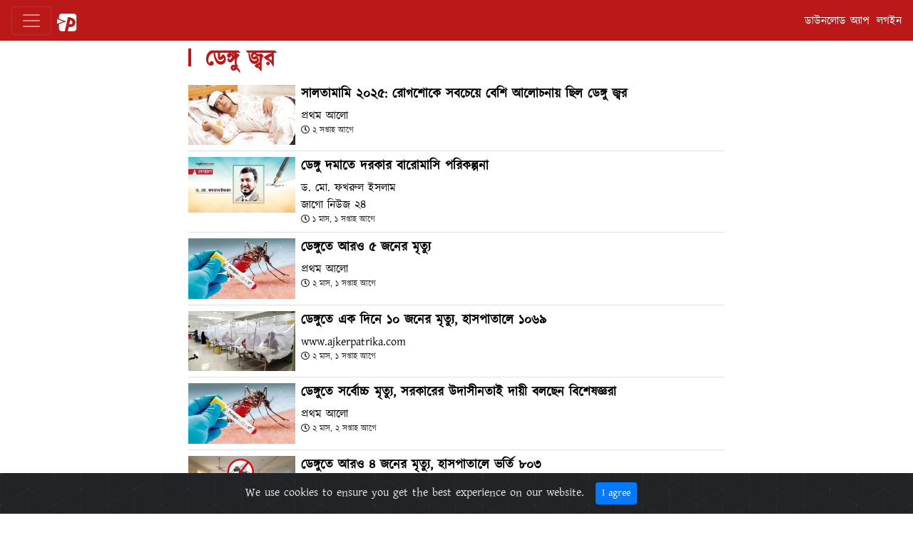

--- FILE ---
content_type: text/html; charset=utf-8
request_url: https://m.priyo.com/tags/%E0%A6%A1%E0%A7%87%E0%A6%99%E0%A7%8D%E0%A6%97%E0%A7%81-%E0%A6%9C%E0%A7%8D%E0%A6%AC%E0%A6%B0
body_size: 9036
content:

<!DOCTYPE html>
<html lang="en">
<head>
    
        <meta charset="UTF-8">
<meta http-equiv="x-ua-compatible" content="ie=edge">
<meta name="viewport"
      content="width=device-width, minimum-scale=1, initial-scale=1, maximum-scale=1, user-scalable=0, shrink-to-fit=no"/>
<meta property="fb:app_id" content="1169537396416758">
<meta property="fb:pages" content="1439020872975977" />
<meta property="og:type" content="article">
<meta property="og:site_name" content="প্রিয়.কম">

    <meta property="og:title" content="প্রিয়.কম">
    <meta property="og:url" content="https://www.priyo.com">
    <meta property="og:image" content="http://img.priyo.com/files/201611/priyo-dot-com-logo_1200_630.jpg">
    <meta property="og:description"
          content="Internet portal of Bangladesh. It covers daily news, politics, business, sports, entertainment, life style, technology, photos and videos. Supporting sites - Priyo Tech, Priyo Islam, Priyo Review and Priyo Answers.">
    <meta name="keywords"
          content="প্রিয়.কম, প্রিয়, priyo news, priyo tech, tech priyo, bangladesh, bangla news, business, people, প্রিয় নিউজ, প্রিয় টেক, অনলাইন পত্রিকা, বাংলাদেশ, অর্থনীতি, খেলা, বিনোদন, বিজ্ঞান ও প্রযুক্তি, রাজনীতি, ক্রিকেট, শেয়ার বাজার, বাণিজ্য, ফটো, প্রিয় পিপল"/>


    
    
    <title> প্রিয় | ইন্টারনেট লাইফ</title>
    <link rel="shortcut icon" href="/static/img/favicon.ico">
    <link rel="manifest" href="/static/manifest.json">
    <script async src="https://static.addtoany.com/menu/page.js"></script>
    
<link rel="stylesheet" href="/static/css/bootstrap.min.css">
<link rel="stylesheet" href="/static/css/font-awesome.css">
<link rel="stylesheet" href="/static/css/cookiealert.css">
<link rel="stylesheet" href="/static/vendor/rateyo/jquery.rateyo.min.css">
<link rel="stylesheet" href="/static/css/writer.css?v=115">
<link rel="stylesheet" href="/static/css/trumbowyg.min.css">
<link rel="stylesheet" href="/static/css/m.css?v=32">
<link rel="stylesheet" href="/static/css/job.css?v=115">
    

    <!--<script src="https://maps.googleapis.com/maps/api/js?key=AIzaSyCGgr5FGswUvBruJImVKoJvivXcYSDeRdw&&libraries=places"></script>-->
    <!-- Facebook sdk start -->
    <script type="text/javascript" charset="utf-8">
        (function (d, s, id) {
            var js, fjs = d.getElementsByTagName(s)[0];
            if (d.getElementById(id)) return;
            js = d.createElement(s);
            js.id = id;
            
            js.src = "https://connect.facebook.net/en_US/sdk/xfbml.customerchat.js#xfbml=1&appId=1169537396416758&version=v2.12&autoLogAppEvents=1";
            fjs.parentNode.insertBefore(js, fjs);
        }(document, 'script', 'facebook-jssdk'));
    </script>
    <!-- Facebook sdk end -->
    <!-- Facebook Pixel Code -->
    <script>
        !function (f, b, e, v, n, t, s) {
            if (f.fbq) return;
            n = f.fbq = function () {
                n.callMethod ?
                    n.callMethod.apply(n, arguments) : n.queue.push(arguments)
            };
            if (!f._fbq) f._fbq = n;
            n.push = n;
            n.loaded = !0;
            n.version = '2.0';
            n.queue = [];
            t = b.createElement(e);
            t.async = !0;
            t.src = v;
            s = b.getElementsByTagName(e)[0];
            s.parentNode.insertBefore(t, s)
        }(window, document, 'script',
            'https://connect.facebook.net/en_US/fbevents.js');
        fbq('init', '727113784639485');
        fbq('track', 'PageView');
    </script>
    <noscript>
        <img height="1" width="1" style="display:none"
             src="https://www.facebook.com/tr?id=727113784639485&ev=PageView&noscript=1"/>
    </noscript>
    <!-- End Facebook Pixel Code -->

    <!-- Start Alexa Certify Javascript -->
    <script type="text/javascript">
        _atrk_opts = {atrk_acct: "qP5jo1IWNa10WR", domain: "priyo.com", dynamic: true};
        (function () {
            var as = document.createElement('script');
            as.type = 'text/javascript';
            as.async = true;
            as.src = "https://certify-js.alexametrics.com/atrk.js";
            var s = document.getElementsByTagName('script')[0];
            s.parentNode.insertBefore(as, s);
        })();
    </script>
    <noscript><img src="https://certify.alexametrics.com/atrk.gif?account=qP5jo1IWNa10WR" style="display:none"
                   height="1" width="1" alt=""/></noscript>
    <!-- End Alexa Certify Javascript -->

    <!-- Place this tag in your head or just before your close body tag. -->
    <script src="https://apis.google.com/js/platform.js" async defer></script>

    <!-- Google Analytics -->
    <!-- Global site tag (gtag.js) - Google Analytics -->
    <script async src="https://www.googletagmanager.com/gtag/js?id=UA-1046122-11"></script>
    <script>
        window.dataLayer = window.dataLayer || [];

        function gtag() {
            dataLayer.push(arguments);
        }

        gtag('js', new Date());
        gtag('config', 'UA-1046122-11');
    </script>
    <!-- End Google Analytics -->

    <!--Recaptcha-->
    <!-- Given by zs -->
    <script src='https://www.google.com/recaptcha/api.js'></script>
    <meta name="google-site-verification" content="cA8JUdJ_YTJKdNSfB_-jUjEBroXZzcgAd0KAuuT8gJc"/>


    <!-- Given by zs -->
    <script data-ad-client="ca-pub-4699014280714646" async
            src="https://pagead2.googlesyndication.com/pagead/js/adsbygoogle.js"></script>
    

    <!-- Given by Niloy vai of mediologysoftware.com -->
    <!--
    <script async src="https://securepubads.g.doubleclick.net/tag/js/gpt.js"></script>
    <script>
        window.googletag = window.googletag || {cmd: []};
        googletag.cmd.push(function () {
            var REFRESH_KEY = 'refresh';
            var REFRESH_VALUE = 'true';
            googletag.defineSlot('/21833905170/Priyo_Top', [300, 250], 'div-gpt-ad-1575025765916-0').addService(googletag.pubads());
            googletag.defineSlot('/21833905170/Priyo_Mid', [300, 250], 'div-gpt-ad-1575025800076-0').addService(googletag.pubads());
            googletag.defineSlot('/21833905170/Priyo_Bottom', [300, 600], 'div-gpt-ad-1575025860446-0').addService(googletag.pubads());
            googletag.defineSlot('/21833905170/Priyo_DT_Sticky', [728, 90], 'div-gpt-ad-1575025942406-0').setTargeting(REFRESH_KEY, REFRESH_VALUE).addService(googletag.pubads());
            googletag.defineSlot('/21833905170/Priyo_Mob_Sticky', [320, 100], 'div-gpt-ad-1575025975460-0').setTargeting(REFRESH_KEY, REFRESH_VALUE).addService(googletag.pubads());
            var SECONDS_TO_WAIT_AFTER_VIEWABILITY = 30;
            googletag.pubads().addEventListener('impressionViewable', function (event) {
                var slot = event.slot;
                if (slot.getTargeting(REFRESH_KEY).indexOf(REFRESH_VALUE) > -1) {
                    setTimeout(function () {
                        googletag.pubads().refresh([slot]);
                    }, SECONDS_TO_WAIT_AFTER_VIEWABILITY * 1000);
                }
            });
            googletag.pubads().enableSingleRequest();
            googletag.pubads().collapseEmptyDivs(true);
            googletag.enableServices();
        });
    </script>
    -->
    
    <style type="text/css">
        .stick-dt {
            width: 728px;
            position: fixed;
            bottom: 0;
            text-align: center;
            z-index: 9999999;
            left: 0;
            transform: translateX(50%);
        }

        .stick-mob {
            width: 100%;
            position: fixed;
            bottom: 0;
            text-align: center;
            z-index: 9999999;
            margin: 0 auto;
        }

        @media only screen and (min-width: 728px) {
            .stick-dt {
                display: block;
            }

            .stick-mob {
                display: none;

            }
        }

        @media only screen and (max-width: 727px) {
            .stick-dt {
                display: none;
            }

            .stick-mob {
                display: block;
            }
        }

        /* MUST REMOVE WHEN ENABLE AD */
        .advertise-300 {
            display: none;
        }

    </style>


</head>
<body>



<style type="text/css">
    .navbar-nav {
        display: inline-flex !important;
        flex-direction: row !important;
    }
    .navbar-nav > li.dl-app {
        margin-right: 10px !important;
    }
</style>
<nav class="navbar navbar-dark bg-priyo fixed-top">
    <button class="navbar-toggler mr-2" type="button">
        <span class="navbar-toggler-icon text-white"></span>
    </button>
    <a class="navbar-brand" href="/"><img
            src="/static/img/priyo_logo/priyo_logo_square_white_transparent.png" alt=""></a>
    

    <ul class="navbar-nav ml-auto  text-right">
        <li class="ml-2 nav-item  dl-app">
            <a href="https://dl.priyo.com" class="nav-link text-white">ডাউনলোড অ্যাপ</a>
        </li>
        
            <li class="mr20 nav-item">
                <a href="#"
                   onclick="PopupCenter('https://accounts.priyo.com/oauth2-login/?next=/login-callback/','Priyo Login', '600', '700');"
                   class="nav-link text-white">লগইন</a>
            </li>
        


    </ul>

</nav>
<div class="container p-0 mt-57">
    

<section class="bg-priyo p-2" id="sidebar">
    <form action="/search/" class="search-form">
        <div class="input-group">
            <input class="form-control" type="text" placeholder="সার্চ করুন" name="q" value="">
        </div>
    </form>
    
    
        <ul id="side-bar-menu" class="side-bar-menu list-unstyled">
            <li class="p-1">
                <a href="/people" class="text-white"> <i class="fas fa-users fa-fw"></i> পিপল</a>
            </li>
            <li class="p-1"><a href="/business" class="text-white"><i class="fas fa-briefcase fa-fw"></i> বিজনেস</a>
            </li>
            <li class="p-1"><a href="/location" class="text-white"><i class="fas fa-map-marker-alt"></i> লোকেশন</a>
            </li>
            <li class="p-1">
                <a href="/around-the-web" class="text-white"><i class="fas fa-globe fa-fw"></i> অ্যানালিটিক্স</a>
            </li>

            <li class="p-1"><a href="/offer" class="text-white"><i class="fas fa-gift fa-fw"></i> অফার</a></li>
            <li class="p-1"><a href="/jobs" class="text-white"><i class="fas fa-search-dollar fa-fw"></i> জবস</a></li>
            <li class="border-bottom mt-2 mb-2"></li>
            <li class="p-1" >
                <a href="/feed/latest" class="text-white"><i class="fas fa-clock"></i> সর্বশেষ</a>
            </li>
            <li class="p-1">
                <a href="/politics" class="text-white"><i class="fas fa-balance-scale fa-fw"></i> রাজনীতি</a>
            </li>
            <li class="p-1"><a href="/bangladesh" class="text-white"><i class="fas fa-flag fa-fw"></i> বাংলাদেশ</a></li>
            
            <li class="p-1">
                <a href="/international" class="text-white"><i class="fas fa-globe fa-fw"></i> আন্তর্জাতিক</a>
            </li>
            <li class="p-1">
                <a href="/biznews" class="text-white"><i class="fas fa-building fa-fw"></i> ব্যবসা ও অর্থনীতি</a>
            </li>
            <li class="p-1"><a href="/sports" class="text-white"><i class="fas fa-futbol fa-fw"></i> খেলা</a></li>
            <li class="p-1"><a href="/entertainment" class="text-white"><i class="fas fa-film fa-fw"></i> বিনোদন</a>
            </li>
            <li class="p-1"><a href="/life" class="text-white"><i class="fas fa-heartbeat fa-fw"></i> লাইফ</a></li>
            <li class="p-1">
                <a href="/tech" class="text-white"><i class="fas fa-laptop fa-fw"></i> বিজ্ঞান ও প্রযুক্তি</a>
            </li>
            <li class="p-1"><a href="/food" class="text-white"><i class="fab fa-apple fa-fw"></i> খাবার ও রেসিপি</a>
            </li>
                       <li class="p-1"><a href="/literature" class="text-white"><i class="fas fa-book fa-fw"></i> সাহিত্য</a></li>
            <li class="p-1"><a href="/opinion" class="text-white"><i class="fas fa-pencil-alt fa-fw"></i> মতামত</a></li>
                       <li class="p-1"><a href="/jokes" class="text-white"><i class="fas fa-heart fa-fw"></i> জোকস</a></li>
                        <li class="p-1"><a href="/jotil" class="text-white"><i class="fas fa-smile fa-fw"></i> জটিল</a></li>
            <li class="p-1"><a href="/news" class="text-white"><i class="fas fa-newspaper fa-fw"></i> অন্যান্য সংবাদ</a>
            </li>
            
            <li class="p-1"><a href="/video" class="text-white"><i class="fas fa-video fa-fw"></i> ভিডিও</a></li>
            
            
        </ul>
    
</section>

    <section id="main-content">
        
    <section class="news-section mb-4">
    
        <h2 class="p-2 mt-2 title-tag tt-latest text-priyo">
            
                <strong>ডেঙ্গু জ্বর</strong>
            
        </h2>
    
    
        
            



    <article class="pl-2 pr-2 mb-2 feed feed-horizontal"
             data-published-at="2025-12-31 18:14">
        <div class="pb-2 d-flex justify-content-between border-bottom">
            <div class="article-image mr-2">
                <a href="/e/5296925-সালতামামি-২০২৫:-রোগশোকে-সবচেয়ে-বেশি-আলোচনায়-ছিল-ডেঙ্গু-জ্বর" class="d-block" target="_blank">
                    
                    <img loading=lazy src="https://media.priyo.com/img/250x/https://media.prothomalo.com/prothomalo-bangla%2F2025-12-31%2Fehco5e92%2FKBRH8991.JPG?rect=0%2C0%2C3266%2C2177&amp;w=622&amp;auto=format%2Ccompress&amp;fmt=avif" alt="">
                    
                </a>
            </div>
            <div class="article-description">
                <div class="article-title">
                    <a class="priyo-hover" href="/e/5296925-সালতামামি-২০২৫:-রোগশোকে-সবচেয়ে-বেশি-আলোচনায়-ছিল-ডেঙ্গু-জ্বর" target="_blank">
                        <h4 class="f-18"><strong>সালতামামি ২০২৫: রোগশোকে সবচেয়ে বেশি আলোচনায় ছিল ডেঙ্গু জ্বর</strong></h4>
                    </a>
                </div>
                <div class="additional-info">
                    <div class="news-domain">
                        
                        <a href="/?d=prothomalo">
                            
                            
                            <span class="f-16 pt-1">প্রথম আলো</span>
                        </a>
                        
                    </div>
                    <div class="f-12">
                        <span class="pub-time">
                            <i class="far fa-clock"></i>
                            <span class="pub-date">২ সপ্তাহ আগে</span>
                        </span>
                    </div>
                </div>
            </div>
        </div>
        
    </article>

        
    
        
            



    <article class="pl-2 pr-2 mb-2 feed feed-horizontal"
             data-published-at="2025-12-04 12:12">
        <div class="pb-2 d-flex justify-content-between border-bottom">
            <div class="article-image mr-2">
                <a href="/e/5295230-ডেঙ্গু-দমাতে-দরকার-বারোমাসি-পরিকল্পনা" class="d-block" target="_blank">
                    
                    <img loading=lazy src="https://cdn.jagonews24.com/media/imgAllNew/BG/2023March/motamot-fakhrul-islam-20251204094431.jpg" alt="">
                    
                </a>
            </div>
            <div class="article-description">
                <div class="article-title">
                    <a class="priyo-hover" href="/e/5295230-ডেঙ্গু-দমাতে-দরকার-বারোমাসি-পরিকল্পনা" target="_blank">
                        <h4 class="f-18"><strong>ডেঙ্গু দমাতে দরকার বারোমাসি পরিকল্পনা</strong></h4>
                    </a>
                </div>
                <div class="additional-info">
                    <div class="news-domain">
                        
                            <span class="f-16"><a href="/author/26620/">ড. মো. ফখরুল ইসলাম</a></span><br/>
                        
                        <a href="/?d=jagonews24">
                            
                            
                            <span class="f-16 pt-1">জাগো নিউজ ২৪</span>
                        </a>
                        
                    </div>
                    <div class="f-12">
                        <span class="pub-time">
                            <i class="far fa-clock"></i>
                            <span class="pub-date">১ মাস, ১ সপ্তাহ আগে</span>
                        </span>
                    </div>
                </div>
            </div>
        </div>
        
    </article>

        
    
        
            



    <article class="pl-2 pr-2 mb-2 feed feed-horizontal"
             data-published-at="2025-11-06 20:34">
        <div class="pb-2 d-flex justify-content-between border-bottom">
            <div class="article-image mr-2">
                <a href="/e/5293543-ডেঙ্গুতে-আরও-৫-জনের-মৃত্যু" class="d-block" target="_blank">
                    
                    <img loading=lazy src="https://media.priyo.com/img/250x/https://media.prothomalo.com/prothomalo-bangla%2F2023-09%2F55c959eb-9dc3-42e7-9f86-6360a832a723%2FUntitled_1.jpg?rect=49%2C0%2C542%2C361&amp;w=622&amp;auto=format%2Ccompress&amp;fmt=avif" alt="">
                    
                </a>
            </div>
            <div class="article-description">
                <div class="article-title">
                    <a class="priyo-hover" href="/e/5293543-ডেঙ্গুতে-আরও-৫-জনের-মৃত্যু" target="_blank">
                        <h4 class="f-18"><strong>ডেঙ্গুতে আরও ৫ জনের মৃত্যু</strong></h4>
                    </a>
                </div>
                <div class="additional-info">
                    <div class="news-domain">
                        
                        <a href="/?d=prothomalo">
                            
                            
                            <span class="f-16 pt-1">প্রথম আলো</span>
                        </a>
                        
                    </div>
                    <div class="f-12">
                        <span class="pub-time">
                            <i class="far fa-clock"></i>
                            <span class="pub-date">২ মাস, ১ সপ্তাহ আগে</span>
                        </span>
                    </div>
                </div>
            </div>
        </div>
        
    </article>

        
    
        
            



    <article class="pl-2 pr-2 mb-2 feed feed-horizontal"
             data-published-at="2025-11-05 18:11">
        <div class="pb-2 d-flex justify-content-between border-bottom">
            <div class="article-image mr-2">
                <a href="/e/5293494-ডেঙ্গুতে-এক-দিনে-১০-জনের-মৃত্যু-হাসপাতালে-১০৬৯" class="d-block" target="_blank">
                    
                    <img loading=lazy src="https://media.priyo.com/img/250x/https://images.ajkerpatrika.com/original_images/dengu.jpg" alt="">
                    
                </a>
            </div>
            <div class="article-description">
                <div class="article-title">
                    <a class="priyo-hover" href="/e/5293494-ডেঙ্গুতে-এক-দিনে-১০-জনের-মৃত্যু-হাসপাতালে-১০৬৯" target="_blank">
                        <h4 class="f-18"><strong>ডেঙ্গুতে এক দিনে ১০ জনের মৃত্যু, হাসপাতালে ১০৬৯</strong></h4>
                    </a>
                </div>
                <div class="additional-info">
                    <div class="news-domain">
                        
                        <a href="/?d=">
                            
                            
                            <span class="f-16 pt-1">www.ajkerpatrika.com</span>
                        </a>
                        
                    </div>
                    <div class="f-12">
                        <span class="pub-time">
                            <i class="far fa-clock"></i>
                            <span class="pub-date">২ মাস, ১ সপ্তাহ আগে</span>
                        </span>
                    </div>
                </div>
            </div>
        </div>
        
    </article>

        
    
        
            



    <article class="pl-2 pr-2 mb-2 feed feed-horizontal"
             data-published-at="2025-10-29 21:46">
        <div class="pb-2 d-flex justify-content-between border-bottom">
            <div class="article-image mr-2">
                <a href="/e/5293009-ডেঙ্গুতে-সর্বোচ্চ-মৃত্যু-সরকারের-উদাসীনতাই-দায়ী-বলছেন-বিশেষজ্ঞরা" class="d-block" target="_blank">
                    
                    <img loading=lazy src="https://media.priyo.com/img/250x/https://media.prothomalo.com/prothomalo-bangla%2F2023-09%2F55c959eb-9dc3-42e7-9f86-6360a832a723%2FUntitled_1.jpg?rect=49%2C0%2C542%2C361&amp;w=622&amp;auto=format%2Ccompress&amp;fmt=avif" alt="">
                    
                </a>
            </div>
            <div class="article-description">
                <div class="article-title">
                    <a class="priyo-hover" href="/e/5293009-ডেঙ্গুতে-সর্বোচ্চ-মৃত্যু-সরকারের-উদাসীনতাই-দায়ী-বলছেন-বিশেষজ্ঞরা" target="_blank">
                        <h4 class="f-18"><strong>ডেঙ্গুতে সর্বোচ্চ মৃত্যু, সরকারের উদাসীনতাই দায়ী বলছেন বিশেষজ্ঞরা</strong></h4>
                    </a>
                </div>
                <div class="additional-info">
                    <div class="news-domain">
                        
                        <a href="/?d=prothomalo">
                            
                            
                            <span class="f-16 pt-1">প্রথম আলো</span>
                        </a>
                        
                    </div>
                    <div class="f-12">
                        <span class="pub-time">
                            <i class="far fa-clock"></i>
                            <span class="pub-date">২ মাস, ২ সপ্তাহ আগে</span>
                        </span>
                    </div>
                </div>
            </div>
        </div>
        
    </article>

        
    
        
            



    <article class="pl-2 pr-2 mb-2 feed feed-horizontal"
             data-published-at="2025-10-23 17:32">
        <div class="pb-2 d-flex justify-content-between border-bottom">
            <div class="article-image mr-2">
                <a href="/e/5292621-ডেঙ্গুতে-আরও-৪-জনের-মৃত্যু-হাসপাতালে-ভর্তি-৮০৩" class="d-block" target="_blank">
                    
                    <img loading=lazy src="https://cdn.dhakapost.com/media/imgAll/BG/2025October/denghu-2-20230-20251023171744.jpg" alt="">
                    
                </a>
            </div>
            <div class="article-description">
                <div class="article-title">
                    <a class="priyo-hover" href="/e/5292621-ডেঙ্গুতে-আরও-৪-জনের-মৃত্যু-হাসপাতালে-ভর্তি-৮০৩" target="_blank">
                        <h4 class="f-18"><strong>ডেঙ্গুতে আরও ৪ জনের মৃত্যু, হাসপাতালে ভর্তি ৮০৩</strong></h4>
                    </a>
                </div>
                <div class="additional-info">
                    <div class="news-domain">
                        
                        <a href="/?d=dhakapost">
                            
                            
                            <span class="f-16 pt-1">ঢাকা পোষ্ট</span>
                        </a>
                        
                    </div>
                    <div class="f-12">
                        <span class="pub-time">
                            <i class="far fa-clock"></i>
                            <span class="pub-date">২ মাস, ৩ সপ্তাহ আগে</span>
                        </span>
                    </div>
                </div>
            </div>
        </div>
        
    </article>

        
    
        
            



    <article class="pl-2 pr-2 mb-2 feed feed-horizontal"
             data-published-at="2025-10-21 09:45">
        <div class="pb-2 d-flex justify-content-between border-bottom">
            <div class="article-image mr-2">
                <a href="/e/5292446-মৌসুমি-নয়-ডেঙ্গু-এখন-দীর্ঘস্থায়ী-জাতীয়-সংকট" class="d-block" target="_blank">
                    
                    <img loading=lazy src="https://cdn.dhakapost.com/media/imgAll/BG/2025October/01-dengue-20251020193449.jpg" alt="">
                    
                </a>
            </div>
            <div class="article-description">
                <div class="article-title">
                    <a class="priyo-hover" href="/e/5292446-মৌসুমি-নয়-ডেঙ্গু-এখন-দীর্ঘস্থায়ী-জাতীয়-সংকট" target="_blank">
                        <h4 class="f-18"><strong>মৌসুমি নয়, ডেঙ্গু এখন দীর্ঘস্থায়ী জাতীয় সংকট</strong></h4>
                    </a>
                </div>
                <div class="additional-info">
                    <div class="news-domain">
                        
                        <a href="/?d=dhakapost">
                            
                            
                            <span class="f-16 pt-1">ঢাকা পোষ্ট</span>
                        </a>
                        
                    </div>
                    <div class="f-12">
                        <span class="pub-time">
                            <i class="far fa-clock"></i>
                            <span class="pub-date">২ মাস, ৩ সপ্তাহ আগে</span>
                        </span>
                    </div>
                </div>
            </div>
        </div>
        
    </article>

        
    
        
            



    <article class="pl-2 pr-2 mb-2 feed feed-horizontal"
             data-published-at="2025-10-18 13:27">
        <div class="pb-2 d-flex justify-content-between border-bottom">
            <div class="article-image mr-2">
                <a href="/e/5292234-ডেঙ্গুতে-মৃত্যুর-৭৩-সাত-হাসপাতালে" class="d-block" target="_blank">
                    
                    <img loading=lazy src="https://media.priyo.com/img/250x/https://images.ajkerpatrika.com/original_images/dengue-mosquito.gif" alt="">
                    
                </a>
            </div>
            <div class="article-description">
                <div class="article-title">
                    <a class="priyo-hover" href="/e/5292234-ডেঙ্গুতে-মৃত্যুর-৭৩-সাত-হাসপাতালে" target="_blank">
                        <h4 class="f-18"><strong>ডেঙ্গুতে মৃত্যুর ৭৩% সাত হাসপাতালে</strong></h4>
                    </a>
                </div>
                <div class="additional-info">
                    <div class="news-domain">
                        
                        <a href="/?d=">
                            
                            
                            <span class="f-16 pt-1">www.ajkerpatrika.com</span>
                        </a>
                        
                    </div>
                    <div class="f-12">
                        <span class="pub-time">
                            <i class="far fa-clock"></i>
                            <span class="pub-date">২ মাস, ৪ সপ্তাহ আগে</span>
                        </span>
                    </div>
                </div>
            </div>
        </div>
        
    </article>

        
    
        
            



    <article class="pl-2 pr-2 mb-2 feed feed-horizontal"
             data-published-at="2025-10-14 17:44">
        <div class="pb-2 d-flex justify-content-between border-bottom">
            <div class="article-image mr-2">
                <a href="/e/5292046-ডেঙ্গুতে-পাঁচজন-মারা-গেছেন-হাসপাতালে-ভর্তি-৮৪১" class="d-block" target="_blank">
                    
                    <img loading=lazy src="https://cdn.jagonews24.com/media/imgAllNew/BG/2023March/dengus-20251014173213.jpg" alt="">
                    
                </a>
            </div>
            <div class="article-description">
                <div class="article-title">
                    <a class="priyo-hover" href="/e/5292046-ডেঙ্গুতে-পাঁচজন-মারা-গেছেন-হাসপাতালে-ভর্তি-৮৪১" target="_blank">
                        <h4 class="f-18"><strong>ডেঙ্গুতে পাঁচজন মারা গেছেন, হাসপাতালে ভর্তি ৮৪১</strong></h4>
                    </a>
                </div>
                <div class="additional-info">
                    <div class="news-domain">
                        
                        <a href="/?d=">
                            
                            
                            <span class="f-16 pt-1">jagonews24.com</span>
                        </a>
                        
                    </div>
                    <div class="f-12">
                        <span class="pub-time">
                            <i class="far fa-clock"></i>
                            <span class="pub-date">৩ মাস আগে</span>
                        </span>
                    </div>
                </div>
            </div>
        </div>
        
    </article>

        
    
        
            



    <article class="pl-2 pr-2 mb-2 feed feed-horizontal"
             data-published-at="2025-09-29 18:57">
        <div class="pb-2 d-flex justify-content-between border-bottom">
            <div class="article-image mr-2">
                <a href="/e/5291082-ডেঙ্গুতে-আরও-৩-জনের-মৃত্যু-হাসপাতালে-ভর্তি-৭৩৫" class="d-block" target="_blank">
                    
                    <img loading=lazy src="https://cdn.jagonews24.com/media/imgAllNew/BG/2023March/dengue-20250929174651.jpg" alt="">
                    
                </a>
            </div>
            <div class="article-description">
                <div class="article-title">
                    <a class="priyo-hover" href="/e/5291082-ডেঙ্গুতে-আরও-৩-জনের-মৃত্যু-হাসপাতালে-ভর্তি-৭৩৫" target="_blank">
                        <h4 class="f-18"><strong>ডেঙ্গুতে আরও ৩ জনের মৃত্যু, হাসপাতালে ভর্তি ৭৩৫</strong></h4>
                    </a>
                </div>
                <div class="additional-info">
                    <div class="news-domain">
                        
                        <a href="/?d=jagonews24">
                            
                            
                            <span class="f-16 pt-1">জাগো নিউজ ২৪</span>
                        </a>
                        
                    </div>
                    <div class="f-12">
                        <span class="pub-time">
                            <i class="far fa-clock"></i>
                            <span class="pub-date">৩ মাস, ২ সপ্তাহ আগে</span>
                        </span>
                    </div>
                </div>
            </div>
        </div>
        
    </article>

        
    
        
            



    <article class="pl-2 pr-2 mb-2 feed feed-horizontal"
             data-published-at="2025-09-25 18:01">
        <div class="pb-2 d-flex justify-content-between border-bottom">
            <div class="article-image mr-2">
                <a href="/e/5290740-২৪-ঘণ্টায়-ডেঙ্গুতে-মৃত্যু-১-হাসপাতালে-৬৩২" class="d-block" target="_blank">
                    
                    <img loading=lazy src="https://media.priyo.com/img/250x/https://cdn.jugantor.com/assets/news_photos/2025/09/25/Dengue-68d5283f50813.jpg" alt="">
                    
                </a>
            </div>
            <div class="article-description">
                <div class="article-title">
                    <a class="priyo-hover" href="/e/5290740-২৪-ঘণ্টায়-ডেঙ্গুতে-মৃত্যু-১-হাসপাতালে-৬৩২" target="_blank">
                        <h4 class="f-18"><strong>২৪ ঘণ্টায় ডেঙ্গুতে মৃত্যু ১, হাসপাতালে ৬৩২</strong></h4>
                    </a>
                </div>
                <div class="additional-info">
                    <div class="news-domain">
                        
                        <a href="/?d=jugantor">
                            
                            
                            <span class="f-16 pt-1">যুগান্তর</span>
                        </a>
                        
                    </div>
                    <div class="f-12">
                        <span class="pub-time">
                            <i class="far fa-clock"></i>
                            <span class="pub-date">৩ মাস, ৩ সপ্তাহ আগে</span>
                        </span>
                    </div>
                </div>
            </div>
        </div>
        
    </article>

        
    
        
            



    <article class="pl-2 pr-2 mb-2 feed feed-horizontal"
             data-published-at="2025-09-20 09:36">
        <div class="pb-2 d-flex justify-content-between border-bottom">
            <div class="article-image mr-2">
                <a href="/e/5290282-মশার-মাধ্যমে-১৪-কোটি-মানুষকে-ডেঙ্গু-থেকে-রক্ষার-চেষ্টায়-ব্রাজিল" class="d-block" target="_blank">
                    
                    <img loading=lazy src="https://media.priyo.com/img/250x/https://cdn.bdnews24.com/bdnews24/media/bangla/imgAll/2025September/aedes-190925-1758307303.jpg" alt="">
                    
                </a>
            </div>
            <div class="article-description">
                <div class="article-title">
                    <a class="priyo-hover" href="/e/5290282-মশার-মাধ্যমে-১৪-কোটি-মানুষকে-ডেঙ্গু-থেকে-রক্ষার-চেষ্টায়-ব্রাজিল" target="_blank">
                        <h4 class="f-18"><strong>মশার মাধ্যমে ১৪ কোটি মানুষকে ডেঙ্গু থেকে রক্ষার চেষ্টায় ব্রাজিল</strong></h4>
                    </a>
                </div>
                <div class="additional-info">
                    <div class="news-domain">
                        
                        <a href="/?d=bdnews24">
                            
                            
                            <span class="f-16 pt-1">বিডি নিউজ ২৪</span>
                        </a>
                        
                         <span class="pt-1 f-16">| ব্রাজিল</span>
                        
                    </div>
                    <div class="f-12">
                        <span class="pub-time">
                            <i class="far fa-clock"></i>
                            <span class="pub-date">৩ মাস, ৩ সপ্তাহ আগে</span>
                        </span>
                    </div>
                </div>
            </div>
        </div>
        
    </article>

        
    
        
            



    <article class="pl-2 pr-2 mb-2 feed feed-horizontal"
             data-published-at="2025-09-15 17:50">
        <div class="pb-2 d-flex justify-content-between border-bottom">
            <div class="article-image mr-2">
                <a href="/e/5290042-ডেঙ্গুতে-আরও-৫-জনের-মৃত্যু-হাসপাতালে-৬৩৬" class="d-block" target="_blank">
                    
                    <img loading=lazy src="https://cdn.dhakapost.com/media/imgAll/BG/2025September/dengue2-20250915172134.jpg" alt="">
                    
                </a>
            </div>
            <div class="article-description">
                <div class="article-title">
                    <a class="priyo-hover" href="/e/5290042-ডেঙ্গুতে-আরও-৫-জনের-মৃত্যু-হাসপাতালে-৬৩৬" target="_blank">
                        <h4 class="f-18"><strong>ডেঙ্গুতে আরও ৫ জনের মৃত্যু, হাসপাতালে ৬৩৬</strong></h4>
                    </a>
                </div>
                <div class="additional-info">
                    <div class="news-domain">
                        
                        <a href="/?d=dhakapost">
                            
                            
                            <span class="f-16 pt-1">ঢাকা পোষ্ট</span>
                        </a>
                        
                    </div>
                    <div class="f-12">
                        <span class="pub-time">
                            <i class="far fa-clock"></i>
                            <span class="pub-date">৪ মাস আগে</span>
                        </span>
                    </div>
                </div>
            </div>
        </div>
        
    </article>

        
    
        
            



    <article class="pl-2 pr-2 mb-2 feed feed-horizontal"
             data-published-at="2025-09-13 17:27">
        <div class="pb-2 d-flex justify-content-between border-bottom">
            <div class="article-image mr-2">
                <a href="/e/5289917-ডেঙ্গুতে-আরও-২-জনের-মৃত্যু-শনাক্ত-২৭৯" class="d-block" target="_blank">
                    
                    <img loading=lazy src="https://cdn.dhakapost.com/media/imgAll/BG/2025September/dengue-20250913160828.jpg" alt="">
                    
                </a>
            </div>
            <div class="article-description">
                <div class="article-title">
                    <a class="priyo-hover" href="/e/5289917-ডেঙ্গুতে-আরও-২-জনের-মৃত্যু-শনাক্ত-২৭৯" target="_blank">
                        <h4 class="f-18"><strong>ডেঙ্গুতে আরও ২ জনের মৃত্যু, শনাক্ত ২৭৯</strong></h4>
                    </a>
                </div>
                <div class="additional-info">
                    <div class="news-domain">
                        
                        <a href="/?d=dhakapost">
                            
                            
                            <span class="f-16 pt-1">ঢাকা পোষ্ট</span>
                        </a>
                        
                    </div>
                    <div class="f-12">
                        <span class="pub-time">
                            <i class="far fa-clock"></i>
                            <span class="pub-date">৪ মাস আগে</span>
                        </span>
                    </div>
                </div>
            </div>
        </div>
        
    </article>

        
    
        
            



    <article class="pl-2 pr-2 mb-2 feed feed-horizontal"
             data-published-at="2025-08-23 10:24">
        <div class="pb-2 d-flex justify-content-between border-bottom">
            <div class="article-image mr-2">
                <a href="/e/5288577-নানা-জ্বরে-নাকাল-মানুষ" class="d-block" target="_blank">
                    
                    <img loading=lazy src="https://media.priyo.com/img/250x/https://cdn.bdnews24.com/bdnews24/media/bangla/imgAll/2025August/child-patient-shishu-hospital-220825-002-1755865709.jpg" alt="">
                    
                </a>
            </div>
            <div class="article-description">
                <div class="article-title">
                    <a class="priyo-hover" href="/e/5288577-নানা-জ্বরে-নাকাল-মানুষ" target="_blank">
                        <h4 class="f-18"><strong>নানা জ্বরে নাকাল মানুষ</strong></h4>
                    </a>
                </div>
                <div class="additional-info">
                    <div class="news-domain">
                        
                        <a href="/?d=bdnews24">
                            
                            
                            <span class="f-16 pt-1">বিডি নিউজ ২৪</span>
                        </a>
                        
                    </div>
                    <div class="f-12">
                        <span class="pub-time">
                            <i class="far fa-clock"></i>
                            <span class="pub-date">৪ মাস, ৩ সপ্তাহ আগে</span>
                        </span>
                    </div>
                </div>
            </div>
        </div>
        
    </article>

        
    
        
            



    <article class="pl-2 pr-2 mb-2 feed feed-horizontal"
             data-published-at="2025-08-04 20:27">
        <div class="pb-2 d-flex justify-content-between border-bottom">
            <div class="article-image mr-2">
                <a href="/e/5287442-ডেঙ্গুতে-২৪-ঘণ্টায়-২-জনের-মৃত্যু-হাসপাতালে-৩৯৫" class="d-block" target="_blank">
                    
                    <img loading=lazy src="https://media.priyo.com/img/250x/https://tds-images-bn.thedailystar.net/sites/default/files/styles/big_202/public/images/2024/12/03/dengue.jpg" alt="">
                    
                </a>
            </div>
            <div class="article-description">
                <div class="article-title">
                    <a class="priyo-hover" href="/e/5287442-ডেঙ্গুতে-২৪-ঘণ্টায়-২-জনের-মৃত্যু-হাসপাতালে-৩৯৫" target="_blank">
                        <h4 class="f-18"><strong>ডেঙ্গুতে ২৪ ঘণ্টায় ২ জনের মৃত্যু, হাসপাতালে ৩৯৫</strong></h4>
                    </a>
                </div>
                <div class="additional-info">
                    <div class="news-domain">
                        
                        <a href="/?d=thedailystar">
                            
                            
                            <span class="f-16 pt-1">ডেইলি স্টার</span>
                        </a>
                        
                         <span class="pt-1 f-16">| স্বাস্থ্য অধিদফতর</span>
                        
                    </div>
                    <div class="f-12">
                        <span class="pub-time">
                            <i class="far fa-clock"></i>
                            <span class="pub-date">৫ মাস, ১ সপ্তাহ আগে</span>
                        </span>
                    </div>
                </div>
            </div>
        </div>
        
    </article>

        
    
        
            



    <article class="pl-2 pr-2 mb-2 feed feed-horizontal"
             data-published-at="2025-07-07 17:08">
        <div class="pb-2 d-flex justify-content-between border-bottom">
            <div class="article-image mr-2">
                <a href="/e/5285706-ডেঙ্গুতে-৩-জনের-মৃত্যু-হাসপাতালে-ভর্তি-৪৯২" class="d-block" target="_blank">
                    
                    <img loading=lazy src="https://cdn.dhakapost.com/media/imgAll/BG/2025July/denge-20250705172052-20250707170120.jpg" alt="">
                    
                </a>
            </div>
            <div class="article-description">
                <div class="article-title">
                    <a class="priyo-hover" href="/e/5285706-ডেঙ্গুতে-৩-জনের-মৃত্যু-হাসপাতালে-ভর্তি-৪৯২" target="_blank">
                        <h4 class="f-18"><strong>ডেঙ্গুতে ৩ জনের মৃত্যু, হাসপাতালে ভর্তি ৪৯২</strong></h4>
                    </a>
                </div>
                <div class="additional-info">
                    <div class="news-domain">
                        
                        <a href="/?d=dhakapost">
                            
                            
                            <span class="f-16 pt-1">ঢাকা পোষ্ট</span>
                        </a>
                        
                    </div>
                    <div class="f-12">
                        <span class="pub-time">
                            <i class="far fa-clock"></i>
                            <span class="pub-date">৬ মাস, ১ সপ্তাহ আগে</span>
                        </span>
                    </div>
                </div>
            </div>
        </div>
        
    </article>

        
    
        
            



    <article class="pl-2 pr-2 mb-2 feed feed-horizontal"
             data-published-at="2025-07-07 13:58">
        <div class="pb-2 d-flex justify-content-between border-bottom">
            <div class="article-image mr-2">
                <a href="/e/5285693-ডেঙ্গু-বাড়ছে:-সরকারকে-অবশ্যই-জরুরি-পদক্ষেপ-নিতে-হবে" class="d-block" target="_blank">
                    
                    <img loading=lazy src="https://media.priyo.com/img/250x/https://media.prothomalo.com/prothomalo-bangla%2F2020-10%2F1d63e6da-a8a2-4b30-a01c-0443c6229cd7%2Feditorial_3.png?rect=0%2C0%2C1600%2C1067&amp;w=622&amp;auto=format%2Ccompress&amp;fmt=avif" alt="">
                    
                </a>
            </div>
            <div class="article-description">
                <div class="article-title">
                    <a class="priyo-hover" href="/e/5285693-ডেঙ্গু-বাড়ছে:-সরকারকে-অবশ্যই-জরুরি-পদক্ষেপ-নিতে-হবে" target="_blank">
                        <h4 class="f-18"><strong>ডেঙ্গু বাড়ছে: সরকারকে অবশ্যই জরুরি পদক্ষেপ নিতে হবে</strong></h4>
                    </a>
                </div>
                <div class="additional-info">
                    <div class="news-domain">
                        
                            <span class="f-16"><a href="/author/26227/">সম্পাদকীয়</a></span><br/>
                        
                        <a href="/?d=prothomalo">
                            
                            
                            <span class="f-16 pt-1">প্রথম আলো</span>
                        </a>
                        
                    </div>
                    <div class="f-12">
                        <span class="pub-time">
                            <i class="far fa-clock"></i>
                            <span class="pub-date">৬ মাস, ১ সপ্তাহ আগে</span>
                        </span>
                    </div>
                </div>
            </div>
        </div>
        
    </article>

        
    
        
            



    <article class="pl-2 pr-2 mb-2 feed feed-horizontal"
             data-published-at="2025-07-05 19:29">
        <div class="pb-2 d-flex justify-content-between border-bottom">
            <div class="article-image mr-2">
                <a href="/e/5285595-ডেঙ্গুর-ঢেউ-আসছে-আগস্টে-এখনই-সতর্ক-হোন" class="d-block" target="_blank">
                    
                    <img loading=lazy src="https://media.priyo.com/img/250x/https://media.prothomalo.com/prothomalo-bangla%2F2025-07-05%2Fkpmk1aw5%2FScreenshot-2025-07-05-181844.jpg?rect=32%2C0%2C699%2C466&amp;w=622&amp;auto=format%2Ccompress&amp;fmt=avif" alt="">
                    
                </a>
            </div>
            <div class="article-description">
                <div class="article-title">
                    <a class="priyo-hover" href="/e/5285595-ডেঙ্গুর-ঢেউ-আসছে-আগস্টে-এখনই-সতর্ক-হোন" target="_blank">
                        <h4 class="f-18"><strong>ডেঙ্গুর ঢেউ আসছে আগস্টে, এখনই সতর্ক হোন</strong></h4>
                    </a>
                </div>
                <div class="additional-info">
                    <div class="news-domain">
                        
                            <span class="f-16"><a href="/author/4410/">কবিরুল বাশার</a></span><br/>
                        
                        <a href="/?d=prothomalo">
                            
                            
                            <span class="f-16 pt-1">প্রথম আলো</span>
                        </a>
                        
                    </div>
                    <div class="f-12">
                        <span class="pub-time">
                            <i class="far fa-clock"></i>
                            <span class="pub-date">৬ মাস, ১ সপ্তাহ আগে</span>
                        </span>
                    </div>
                </div>
            </div>
        </div>
        
    </article>

        
    
        
            



    <article class="pl-2 pr-2 mb-2 feed feed-horizontal"
             data-published-at="2025-07-01 13:18">
        <div class="pb-2 d-flex justify-content-between border-bottom">
            <div class="article-image mr-2">
                <a href="/e/5285318-ডেঙ্গুর-ভয়াবহতা-বাড়ছে-প্রস্তুতি-কি-বাড়ছে" class="d-block" target="_blank">
                    
                    <img loading=lazy src="https://cdn.dhakapost.com/media/imgAll/BG/2025July/kabirul-dengue-20250701101921.jpg" alt="">
                    
                </a>
            </div>
            <div class="article-description">
                <div class="article-title">
                    <a class="priyo-hover" href="/e/5285318-ডেঙ্গুর-ভয়াবহতা-বাড়ছে-প্রস্তুতি-কি-বাড়ছে" target="_blank">
                        <h4 class="f-18"><strong>ডেঙ্গুর ভয়াবহতা বাড়ছে, প্রস্তুতি কি বাড়ছে?</strong></h4>
                    </a>
                </div>
                <div class="additional-info">
                    <div class="news-domain">
                        
                            <span class="f-16"><a href="/author/4410/">কবিরুল বাশার</a></span><br/>
                        
                        <a href="/?d=dhakapost">
                            
                            
                            <span class="f-16 pt-1">ঢাকা পোষ্ট</span>
                        </a>
                        
                    </div>
                    <div class="f-12">
                        <span class="pub-time">
                            <i class="far fa-clock"></i>
                            <span class="pub-date">৬ মাস, ২ সপ্তাহ আগে</span>
                        </span>
                    </div>
                </div>
            </div>
        </div>
        
    </article>

        
    
    
        <h2 class="p-2 mt-2 text-priyo text-center">
            
        </h2>
    
</section>
    
    <div id="feed-box" class="infinite-ad"></div>
    
<div class="text-center ajax-loader">
    <img src="/static/img/ajax-loader.gif" alt="loading ..." class="w-m-50">
</div>

    </section>
</div>

    



    <footer>
        <div class="footer-social pt-3 pb-3">
            <div class="container">
                <div class="row">
                    <section class="col-sm-5 footer-social-links text-center mb-3">
                        <a target="_blank" href="https://www.facebook.com/PriyoNews" title="ফেইসবুক">
                            <i class="fab fa-facebook-f"></i>
                        </a>
                        <a target="_blank" href="https://www.youtube.com/user/priyodotcom" title="ইউটিউব">
                            <i class="fab fa-youtube"></i>
                        </a>
                        <a target="_blank" href="https://plus.google.com/+priyonews/" title="গুগল প্লাস">
                            <i class="fab fa-google-plus"></i>
                        </a>
                        <a target="_blank" href="https://twitter.com/PriyoNews/" title="টুইটার">
                            <i class="fab fa-twitter"></i>
                        </a>
                        <a target="_blank" href="https://instagram.com/PriyoNews/" title="ইনস্টাগ্রাম">
                            <i class="fab fa-instagram"></i>
                        </a>
                    </section>
                    <section class="col-sm-5 footer-app-badges ">
                        
<div class="app-badges">
    <a href="https://itunes.apple.com/us/app/priyo/id1353721066?ls=1&mt=8"
       target="_blank" class="">
        <div class="app-badge-ios app-badge">
            <img alt="" src="/static/img/app_badge/app-store-badge.svg" class="img-responsive">
        </div>
    </a>
    <a href="https://play.google.com/store/apps/details?id=com.priyo.people"
       target="_blank" class="">
        <div class="app-badge-google app-badge">
            <img alt="" src="/static/img/app_badge/google-play-badge.svg" class="img-responsive">
        </div>
    </a>
</div>
                    </section>
                </div>
            </div>
        </div>
        <div class="footer-content pt-3 pb-3">
            <div class="container">
                <div class="row">
                    <div class="col-12 text-center">
                        <div class="fb-page" data-href="https://www.facebook.com/priyolife/" data-tabs="" data-width="320" data-height=""
     data-small-header="false" data-adapt-container-width="true" data-hide-cover="false" data-show-facepile="true">
    <blockquote cite="https://www.facebook.com/priyolife/" class="fb-xfbml-parse-ignore"><a
            href="https://www.facebook.com/priyolife/">Priyo</a></blockquote>
</div>
                    </div>
                </div>
            </div>
        </div>
        <div class="footer-content pt-3 pb-3">
            <div class="container">
                <div class="row">
                    <div class="col-4 footer-logo">
                        <img class="img-fluid" src="/static/img/priyo_logo/priyo_logo_200_53_red_black.png">
                    </div>
                    <div class="col-8 f-14">
                        <p>©  ২০২৬ প্রিয় ॥ সর্বস্বত্ব সংরক্ষিত</p>
                    </div>
                </div>
                <div class="row">
                    <div class="col-6">
                        <ul>
                            <li><a href="/about-us/">আমাদের সম্পর্কে</a></li>
                            <li><a href="/contact-us/">যোগাযোগ করুন</a></li>
                            <li><a href="/advertise-with-us/">বিজ্ঞাপন দিন</a></li>
                        </ul>
                    </div>
                    <div class="col-6">
                        <ul>

                            <li><a href="/privacy-policy">প্রাইভেসী পলিসি</a></li>
                            <li><a href="/terms-and-conditions/">শর্ত ও নিয়মাবলী</a></li>
                            <li><a href="https://muktipin.priyo.com" target="_blank">প্রিয় মুক্তিপিন</a></li>
                            

                        </ul>
                    </div>
                </div>
            </div>
        </div>
    </footer>









<input type='hidden' name='csrfmiddlewaretoken' value='ej6XCEBaPtNsBRocaqlHTGWCIMwg90ubtNodPIVANDDmWhSZsiTbb40Uuh8MZvv3' />
<input type="hidden" value="" name="auth_tok">

<script>
    var authToken = "";
    var auth_service_base = "https://accounts.priyo.com";
    var user_id = "";
    var user_uuid = "";
    var feed_id = "";
    var publisher = '';
    var title = "";
    var categories = "";
    var tags = "";
</script>
<script src="/static/js/jquery-3.3.1.min.js"></script>
<script src="/static/js/bootstrap.min.js"></script>
<script src="/static/js/moment-with-locales.min.js"></script>
<script src="/static/js/cookie.js"></script>
<script src="/static/js/cookiealert.js"></script>
<script src="/static/js/imagesloaded.pkgd.min.js"></script>
<script src="/static/js/masonry.pkgd.min.js"></script>
<script src="/static/vendor/rateyo/jquery.rateyo.min.js"></script>
<script src="/static/js/jquery.dfp.min.js"></script>
<script src="/static/js/m.js?v=31"></script>

<div class="alert alert-dismissible text-center cookiealert" role="alert">
    <div class="cookiealert-container">
        We use cookies to ensure you get the best experience on our website.
        <button type="button" class="btn btn-primary btn-sm acceptcookies" aria-label="Close">
            I agree
        </button>
    </div>
</div>

    <script>
        (function ($, window, document) {
            $(function () {
                var queryObject = {'model_name': 'tag', 'slug': 'ডেঙ্গু-জ্বর', 'page': 1};
                var actionUrl = "/feed/feed-by-model/";
                var appendToElement = $("#feed-box");
                initFeedLoader(actionUrl, appendToElement, queryObject);
            });
        }(jQuery, window, document));
    </script>

<script defer src="https://static.cloudflareinsights.com/beacon.min.js/vcd15cbe7772f49c399c6a5babf22c1241717689176015" integrity="sha512-ZpsOmlRQV6y907TI0dKBHq9Md29nnaEIPlkf84rnaERnq6zvWvPUqr2ft8M1aS28oN72PdrCzSjY4U6VaAw1EQ==" data-cf-beacon='{"version":"2024.11.0","token":"4d7db32354f04fd2bc4af863e663f8ff","server_timing":{"name":{"cfCacheStatus":true,"cfEdge":true,"cfExtPri":true,"cfL4":true,"cfOrigin":true,"cfSpeedBrain":true},"location_startswith":null}}' crossorigin="anonymous"></script>
</body>
</html>


--- FILE ---
content_type: text/html; charset=utf-8
request_url: https://www.google.com/recaptcha/api2/aframe
body_size: -86
content:
<!DOCTYPE HTML><html><head><meta http-equiv="content-type" content="text/html; charset=UTF-8"></head><body><script nonce="JTDB7Jtvl5ZY1nKTn9m9-g">/** Anti-fraud and anti-abuse applications only. See google.com/recaptcha */ try{var clients={'sodar':'https://pagead2.googlesyndication.com/pagead/sodar?'};window.addEventListener("message",function(a){try{if(a.source===window.parent){var b=JSON.parse(a.data);var c=clients[b['id']];if(c){var d=document.createElement('img');d.src=c+b['params']+'&rc='+(localStorage.getItem("rc::a")?sessionStorage.getItem("rc::b"):"");window.document.body.appendChild(d);sessionStorage.setItem("rc::e",parseInt(sessionStorage.getItem("rc::e")||0)+1);localStorage.setItem("rc::h",'1768452868859');}}}catch(b){}});window.parent.postMessage("_grecaptcha_ready", "*");}catch(b){}</script></body></html>

--- FILE ---
content_type: text/css
request_url: https://m.priyo.com/static/css/writer.css?v=115
body_size: 490
content:
/* image */
.image-wrapper {
    position: relative;
    overflow: hidden;
    margin-right: 10px;
    /*display: block;*/
    /*width: 200px;*/
}

.image-wrapper input.upload {
    position: absolute;
    top: 0;
    right: 0;
    margin: 0;
    padding: 0;
    font-size: 20px;
    cursor: pointer;
    opacity: 0;
    filter: alpha(opacity=0);
}

.image__preview div {
    border-radius: 3px;
    border: 1px solid #ccc;
    margin-top: 10px;
}

.image__preview img {
    height: 50px;
    margin-right: 10px;
}

.image-remove {
    padding-top: 10px;
    padding-right: 10px;
    cursor: pointer;
}

.single-preview {
    margin-top: 10px;
}

.single-preview img {
    max-height: 200px;
    border: 1px solid #ccc;
    padding: 10px;
}

.other-images img {
    max-height: 100px;
    border: 1px solid #ccc;
    padding: 10px;
    margin-left: 10px;
    margin-bottom: 10px;
}

/* alert overlay */
.overlay {
    width: 100%;
    height: 100%;
    position: absolute;
    background: #00000073;
    top: 0;
    left: 0;
    z-index: 10000;
}

.prompt {
    z-index: 20000;
    position: fixed;
    top: 0;
    border-top-left-radius: 0;
    border-top-right-radius: 0;
    border-bottom-right-radius: 5px;
    border-bottom-left-radius: 5px;
    -webkit-box-shadow: 0 20px 30px rgba(0, 0, 0, 0.29);
    -moz-box-shadow: 0 20px 30px rgba(0, 0, 0, 0.29);
    box-shadow: 0 20px 30px rgba(0, 0, 0, 0.29);
    background: #ffffff;
    padding: 20px;
    text-align: center;
}

.prompt .close {
    color: red;
    margin-left: 20px;
    font-size: 25px;
    margin-top: 5px;
}

.prompt.success {
    background: green;
    color: #ffffff;
}

.prompt.danger {
    background: red;
    color: #ffffff;
}

.prompt.warning {
    background: yellow;
}

/* alert overlay */

/* article-panel */

.article-panel {
    border-radius: 3px;
    border: 1px solid #e3e1e1;
    box-shadow: none;
    -webkit-box-shadow: none;
}

.article-panel-default {
    border: 1px solid #f3f3f3;
}

.article-panel-heading {
    padding: 15px 15px;
    border-bottom: 1px solid #e3e1e1;
}

.article-panel-heading strong {
    font-size: 16px;
}

.article-panel-controls > * {
    margin-left: 10px;
}

.article-panel-controls i {
    font-size: 18px;
}

.article-panel-default > .article-panel-heading {
    border-color: #f3f3f3;
    background-color: #ffffff;
}

.article-panel-footer {
    background-color: #ffffff;
    border-color: #f3f3f3;
}

/* end of article-panel */

.card-image {
    max-height: 150px;
    width: auto;
}

.sidebar-layout {
    display: table;
    width: 100%;
    height: 100%;
    border-spacing: 0;
    table-layout: fixed;
}

.sidebar-cell {
    display: table-cell;
    float: none;
    height: 100%;
    vertical-align: top;
}

.sidebar-border {
    border-right: 1px solid #e7e7e7;
}

.sidebar-navigation {
    list-style: none;
}

.sidebar-navigation li {
    padding: 20px 0;
    border-bottom: 1px solid #e7e7e7;
}

--- FILE ---
content_type: text/css
request_url: https://m.priyo.com/static/css/m.css?v=32
body_size: 2006
content:
/**
 * Created by Arnab Kumar Ghosh
 */
/**
 * Table of Contents
 *
 * 1.0 - Common CSS
 *      1.1 - Font
 *      1.2 - Html tag
 *      1.3 - Callout
 *      1.4 - Advertise Box
 *      1.5 - Scroll to top link
 *      1.6 - Spinner
 *      1.7 - Background
 *      1.8 - Height
 *      1.9 - Width
 * 2.0 - Header
 *      2.1 - Logo
 *      2.2 - Navigation Menu
 * 3.0 - Content Section
 *      3.1 - Common CSS of Content Section
 *      3.2 - Details page
 * 4.0 - Pages
 *      4.1 - Homepage
 *      4.2 - Article show  page
 *      4.3 - Category wise article page
 *      4.4 - Author
 *      4.5 - Business
 *      4.6 - People
 *      4.7 - Contributor block
 *      4.8 - Writer guideline
 *      4.9 - About us
 *      4.10 - Album and Gallery
 *      4.11 - Profile
 *      4.12 - Jobs
 *      4.13 - Offer
 *      4.* - others
 * 5.0 - Footer
 *      5.1 - Footer Content
 *      5.2 - Copyright
 * 6.0 - Media Queries
 */

/**
 * 1.0 - Common CSS
 */

.ajax-loader {
    display: none;
}

ins.adsbygoogle, ins ins {
    width: 100% !important;
    margin: 0 auto !important;
    display: block;
}

/**
 * 1.1 - Font
 */

@font-face {
    font-family: 'Kalpurush';
    src: url('../fonts/kalpurush/Kalpurush.eot');
    src: url('../fonts/kalpurush/Kalpurush.eot?#iefix') format('embedded-opentype'),
    url('../fonts/kalpurush/Kalpurush.woff') format('woff'),
    url('../fonts/kalpurush/Kalpurush.ttf') format('truetype');
    font-weight: normal;
    font-style: normal;
}

@font-face {
    font-family: 'SolaimanLipi';
    src: url('../fonts/SolaimanLipi/SolaimanLipi.eot');
    src: url('../fonts/SolaimanLipi/SolaimanLipi.eot?#iefix') format('embedded-opentype'),
    url('../fonts/SolaimanLipi/SolaimanLipi.woff2') format('woff2'),
    url('../fonts/SolaimanLipi/SolaimanLipi.woff') format('woff'),
    url('../fonts/SolaimanLipi/SolaimanLipi.ttf') format('truetype'),
    url('../fonts/SolaimanLipi/SolaimanLipi.svg#SolaimanLipi') format('svg');
    font-weight: normal;
    font-style: normal;
}

.text-priyo {
    color: #bb1919 !important;
}

.text-red {
    color: #BB1919;
}

.f-10 {
    font-size: 0.625rem;
}

.f-12 {
    font-size: 0.75rem;
}

.f-14 {
    font-size: 0.875rem;
}

.f-16 {
    font-size: 1rem;
}

.f-18 {
    font-size: 1.125rem;
}

.f-20 {
    font-size: 1.25rem;
}

.f-22 {
    font-size: 1.375rem;
}

/**
 *
 */

a {
    color: #000000;
}

a.default-link, .default-link a {
    color: #007bff;
}

html {
    font-size: 16px;
}

object {
    max-width: 100%;
}

body {
    font-family: "Kalpurush", sans-serif !important;
}

.container {
    max-width: 768px;
}

.btn-priyo-2 {
    transition-timing-function: cubic-bezier(.4, 0, .2, 1);
    transition-duration: 167ms;
    align-items: center;
    border: none;
    border-radius: 2px;
    box-sizing: border-box;
    cursor: pointer;
    font-family: inherit;
    font-weight: 600;
    display: inline-flex;
    justify-content: center;
    max-width: 480px;
    overflow: hidden;
    outline-width: 2px;
    transition-property: background-color, box-shadow, color;
    vertical-align: middle;
    color: #BB1919;
    box-shadow: inset 0 0 0 1px #BB1919;
    background: transparent;
    min-height: 40px;
    line-height: 20px;
    padding: 10px 16px;
}

.btn-priyo {
    color: #fff;
    background-color: #BB1919 !important;
    border-color: #BB1919 !important;
}

.btn-face {
    color: #3b5998;
}

.btn-face {
    font-size: 16px;
    line-height: 1.2;
    display: -webkit-box;
    display: -webkit-flex;
    display: -moz-box;
    display: -ms-flexbox;
    display: flex;
    justify-content: center;
    align-items: center;
    width: calc((100% - 10px) / 2);
    height: 40px;
    border-radius: 3px;
    border: 1px solid #e6e6e6;
    background-color: #fff;
    -webkit-transition: all 0.4s;
    -o-transition: all 0.4s;
    -moz-transition: all 0.4s;
    transition: all 0.4s;
}

/**
 * 1.7 - Background
 */

.bg-priyo {
    background-color: #bb1919 !important;
}

.news-section .feed-horizontal:last-child .border-bottom {
    border-bottom: none !important;
}

/**
 * 1.8 - Width
 */
.h-12 {
    height: 12px !important;
}

.h-16 {
    height: 16px !important;
}

.h-20 {
    height: 20px !important;
}

.h-24 {
    height: 24px !important;
}

/**
 * 1.9 - Width
 */
.w-m-70 {
    max-width: 70px;
}

.w-m-50 {
    max-width: 50px;
}

.w-p-40 {
    width: 40%;
}

.w-p-45 {
    width: 45%;
}

/**
 * 2.0 - Header
 */

/**
 * 2.1 - Logo
 */
.navbar {
    justify-content: inherit !important;
}

.navbar-brand img {
    height: 30px !important;
}

@media (min-width: 320px) {
    .navbar-expand-lg .navbar-toggler {
        display: block !important;
    }
}

.navbar-dark .navbar-nav .nav-link {
    background: #bb1919 !important;
    color: #ffffff;
}

.navbar-nav .dropdown-menu {
    position: absolute;
    left: -105px;
}

/**
 * 2.2 - Navigation Menu
 */
#sidebar {
    width: 190px;
    color: #fff;
    position: fixed;
    height: 100%;
    left: -200px;
    overflow-y: auto;
    transition: all 0.3s ease;
    z-index: 100;
    top: 56px !important;
}

.aside-left-on {
    transition: all 0.3s ease;
    left: 0 !important;
}

/**
 * 3.0 - Content Section
 */

/**
 * 3.1 - Common CSS of Content Section
 */
.mt-57 {
    margin-top: 57px;
}

.title-tag::before {
    content: " ";
    display: inline-block;
    margin-right: 0.5rem;
    border-left: 0.225rem solid #bb1919;
    height: 1.5625rem;
    padding: 0;
    width: 0;
}

.tt-top-news::before {
    border-left-color: #bb1919;
}

.tt-trending::before {
    border-left-color: #ab1142;
}

.tt-latest::before {
    border-left-color: #bb1919;
}

.article-image img, .article-image iframe, iframe {
    width: 100%;
}

.article-details iframe, .article-image iframe {
    width: 100%;
    /*height: 280px;*/
}

.article-title a {
    color: #000;
}

.feed-horizontal .article-image {
    flex: 0 0 150px;
}

.feed-horizontal .article-description {
    flex: 1;
}

.feed-horizontal .news-domain img {
    height: 16px;
}

.feed-horizontal h4 {
    max-height: 3.87rem;
    overflow: hidden;
    padding-top: 2px;
    line-height: 1.35rem;
}

/**
 * 3.2 - Details page
 */
.article-description img {
    max-width: 100% !important;
    height: auto;
}

.article-description iframe {
    width: 100% !important;
}

/**
 * 4.0 - Pages
 */

/**
 * 4.5 - Business
 */

#biz-banner {
    height: 186px;
    overflow: hidden;
    background: #000;
}

#biz-search {
    top: 50%;
}

.biz-banner-img {
    height: 100%;
    width: 100%;
    position: absolute;
}

.biz-banner-img img {
    width: 100%;
}

.biz-category a {
    color: #000;
}

.biz-image {
    background: #ccc;
    height: 120px;
    width: 100%;
    line-height: 120px;
}

.biz-image img {
    max-width: 100%;
    margin: auto;
    max-height: 100%;
}

/**
 * 4.8 - Writer guideline
 */

.writer-cover {
    height: 250px;
    background-clip: content-box !important;
    background-origin: content-box !important;
    background-position: center !important;
    background-size: cover !important;
    color: white;
}

/**
 * 4.8 - Offer
 */
#offer_grid .card {
    border-radius: 0 !important;
}

/**
* 4.9 Add
 */

.advertise-300 {
    width: 300px;
    height: 300px;
    padding-bottom: 15px;
    margin: 0 auto 10px;
}

/**
 * 5.0 - Footer
 */
/**
 * 5.1 - Footer Content
 */

footer ul {
    padding: 0;
    list-style: none;
}

.footer-social {
    background: #f1f1f1;
    border-bottom: 1px solid #000;
    border-top: 1px solid #000;
}

.footer-social-links a {
    display: inline-block;
    width: 38px;
    height: 38px;
    border-radius: 100%;
    border: 1px solid #c3c4c5;
    color: #000;
    text-align: center;
    margin-right: 7px;
}

.footer-social-links i {
    color: #000;
    font-size: 1.3rem;
    line-height: 38px;
}

.app-badge {
    width: 109px;
    height: 32px;
    display: inline-block;
}

.app-badge img {
    width: 100%;
    height: 100%;
}

.footer-app-badges, .brands-site-logo {
    text-align: center;
}

.text-underline {
    text-decoration: underline;
}

.text-underline:hover {
    text-decoration: none;
}



--- FILE ---
content_type: text/css
request_url: https://m.priyo.com/static/css/job.css?v=115
body_size: 1531
content:
/**
* 4.12 - Jobs
*/

.job-container {
    font-family: -apple-system, system-ui, BlinkMacSystemFont, "Segoe UI", Roboto, "Helvetica Neue", "Fira Sans", Ubuntu, Oxygen, "Oxygen Sans", Cantarell, "Droid Sans", "Apple Color Emoji", "Segoe UI Emoji", "Segoe UI Emoji", "Segoe UI Symbol", "Lucida Grande", Helvetica, Arial, sans-serif;
}

.job-search {
    display: block;
    background: #e43535;
    padding: 32px 0 8px 0;
}


.job-card-search-title {
    display: block;
    line-height: 1rem !important;
    max-height: 4rem;
    overflow: hidden;
    font-size: 1rem;
}

.job-card-search-company-name {
    font-size: .9rem;
    line-height: 1.42857;
    font-weight: 400;
    color: rgba(0, 0, 0, .9);
}

.job-card-search-logo-wrapper {
    width: 100px;
    margin-right: 10px;
}

.job-card-search-link-wrapper {
    color: #0073b1;
    font-weight: 600;
}

.job-card-search-link {
    display: block;
}

.job-card-search-location {
    display: flex !important;
    align-items: center;
    text-overflow: ellipsis;
    white-space: nowrap;
    overflow: hidden;
    font-size: 0.9rem;
    margin-bottom: 1px;
}

.job-info {
    position: relative;
    width: 100%;
}

.job-card-search:hover {
    cursor: pointer;
}

.job-card-search:hover {
    cursor: pointer;
}

.job-card-search:hover .job-card-search-title a {
    text-decoration: underline;
}

.job-card-search-link:hover {
    text-decoration: none;
}

.job-info::after {
    border-bottom: 1px solid rgba(0, 0, 0, .15);
    bottom: 1px;
    content: '';
    height: 0;
    position: absolute;
    right: 0;
    width: 100%;
}

.has-search .form-control {
    padding-left: 2.375rem;
}

.has-search .form-control-feedback {
    position: absolute;
    z-index: 2;
    display: block;
    width: 2.375rem;
    height: 2.375rem;
    line-height: 2.375rem;
    text-align: center;
    pointer-events: none;
    color: #aaa;
}


.job-search-box-input {
    position: relative;
    flex: 1;
    margin-right: 8px;
    z-index: 5;
    outline: transparent solid 1px;
    font-size: 1.6rem;
}

.job-search-box-input input {
    height: 40px;
    font-size: 1.2rem;
}

.job-search-btn {
    height: 40px;
    line-height: 40px;
    outline-width: 2px;
    padding: 0 24px;
    box-shadow: inset 0 0 0 1px rgba(255, 255, 255, .7), inset 0 0 0 2px transparent, inset 0 0 0 1px transparent;
}

.fetch-more-items-btn {
    background-color: transparent;
    border: 0;
    border-radius: 2px;
    box-sizing: border-box;
    cursor: pointer;
    display: inline-block;
    font-size: 1.3rem;
    font-weight: 600;
    font-family: inherit;
    height: 32px;
    line-height: 32px;
    overflow: hidden;
    outline-width: 2px;
    padding: 0 8px;
    position: relative;
    text-align: center;
    text-decoration: none;
    transition-duration: 167ms;
    transition-property: background-color, box-shadow, color;
    transition-timing-function: cubic-bezier(0, 0, .2, 1);
    vertical-align: middle;
    z-index: 0;
    color: #0073b1 !important;
}

.fetch-more-items {
    display: flex;
    border-top: 1px solid rgba(0, 0, 0, .1);
    justify-content: center;
    align-items: center;
}

.job-nav {
    box-shadow: 0 0 0 1px rgba(0, 0, 0, .15), 0 2px 3px rgba(0, 0, 0, .2);
    transition: box-shadow 83ms;
    background-color: #fff;
    background-clip: padding-box;
    margin-bottom: 8px;
}

.job-nav-item {
    margin: 16px 0 16px 16px;
    padding-right: 16px;
    align-items: center;
}

.job-nav-item {
    border-right: 1px solid rgba(0, 0, 0, .15);
}

.job-nav-item:last-child {
    border: 0;
}

.job-nav-item:first-child {
    margin-left: 0;
}

.job-nav-link {
    flex: 2;
}

.job-post {
    flex: 1;
}

.job-nav-count-number {
    text-decoration: none;
    font-weight: 600;
    border: 0;
    color: #BB1919;
}

.job-post a {
    margin: 10px 0 10px 10px;
}

.job-post-btn:hover {
    background-color: #006097;
    color: #fff
}

.job-post-btn {
    border: 0;
    border-radius: 2px;
    box-sizing: border-box;
    color: #fff;
    cursor: pointer;
    display: inline-block;
    font-size: 1.2rem;
    font-weight: 600;
    font-family: inherit;
    height: 32px;
    line-height: 32px;
    overflow: hidden;
    outline-width: 2px;
    padding: 0 16px;
    position: relative;
    text-align: center;
    text-decoration: none;
    transition-duration: 167ms;
    transition-property: background-color, box-shadow, color;
    vertical-align: middle;
    z-index: 0;
    background-color: #0073b1;
}


.job-blended-container {
    margin-bottom: 16px;
    background-color: #fff;
    box-shadow: 0 0 0 1px rgba(0, 0, 0, .15), 0 2px 3px rgba(0, 0, 0, .2);
    transition: box-shadow 83ms;
}

.job-card {
    background: #fff;
    box-shadow: 0 0 0 1px rgba(0, 0, 0, .1);
    border-radius: 2px;
    position: relative;
    transition: box-shadow 83ms;
    padding: 12px;
    flex: 0 0 24%;
    margin-bottom: 20px;
}

.job-card-title {
    font-size: 1.2rem;
    line-height: 1.2;
    font-weight: 600;
    color: rgba(0, 0, 0, .9);
}

.job-card-company-name {
    font-size: 1rem;
    line-height: 1;
    font-weight: 400;
    color: rgba(0, 0, 0, .9);
}

.job-card-location {
    font-size: 1rem;
    line-height: 1;
    font-weight: 400;
    color: rgba(0, 0, 0, .6);
}

.job-card-footer {
    display: flex;
    flex-flow: row wrap;
    align-items: center;
}

.job-card-footer::before {
    content: '';
    width: 40px;
    height: 0;
    border-top: 1px solid #cdcfd2;
    margin: 8px 0;
    order: -1;
}

.job-card-footer::after {
    content: '';
    flex-basis: 100%;
    order: -1;
}

.job-card-listed-status {
    font-size: 1rem;
    line-height: 1;
    font-weight: 400;
    color: rgba(0, 0, 0, .6);
}

.job-card:hover {
    box-shadow: 0 0 0 1px rgba(0, 0, 0, .15), 0 2px 3px rgba(0, 0, 0, .2);
    transition: box-shadow 83ms
}


.job-card a:hover {
    text-decoration: none;
}

.job-card-link-wrapper {
    display: block;
    height: 100%;
}

.job-company-card {
    padding: 0;
    box-shadow: 0 0 0 1px rgba(0, 0, 0, .1);
    border-radius: 2px;
    transition: box-shadow 83ms;
    margin-bottom: 20px;
    flex: 0 0 32%;
}

.job-company-card__link-wrapper {
    display: block;
    padding: 16px 16px 12px;
    height: 248px;
    overflow: hidden;
}

.job-company-card-image {
    width: 64px;
    margin-right: 10px;
}

.job-company-card-content-wrapper {
    padding: 0;
    border: none;
    width: calc(100% - 74px);
}

.job-company-card__company-name {
    font-size: 1.4rem;
    font-weight: 600;
    color: rgba(0, 0, 0, .9);
    line-height: 1.4rem;
}

.job-company-card__company-industry {
    overflow: hidden;
    text-overflow: ellipsis;
    margin-bottom: 0;
    font-size: 1rem;
    line-height: 1.1rem;
    font-weight: 400;
    color: rgba(0, 0, 0, .6);
}

.job-company-card__company-description {
    font-size: 1rem;
    line-height: 1.1rem;
    font-weight: 400;
    color: rgba(0, 0, 0, .6);
    margin: 4px 0 8px;
    min-height: 60px;
    word-wrap: break-word;
    word-break: break-word;
}

.job-company-card__cta-wrap {
    border-top: 1px solid rgba(0, 0, 0, .1);
    text-align: center;
    padding: 4px 0;
    margin-top: auto;
}

.job-company-card__cta-link {
    text-decoration: none;
    font-weight: 600;
    background-color: transparent;
    border: 0;
    color: #0073b1;
    height: 40px;
    line-height: 40px;
}

.job-company-card:hover {
    box-shadow: 0 0 0 1px rgba(0, 0, 0, .15), 0 2px 3px rgba(0, 0, 0, .2);
    transition: box-shadow 83ms
}

.job-company-card a:hover {
    text-decoration: none;
}

.company-info {
    flex: 1;
}

.job-details, .job-list {
    box-shadow: 0 0 0 1px rgba(0, 0, 0, .15), 0 2px 3px rgba(0, 0, 0, .2);
    transition: box-shadow 83ms;
    background-color: #fff;
    background-clip: padding-box;
    margin-bottom: 8px;
    position: relative;
    z-index: 1;
    animation: fade-in 834ms 1;
}

.job-top-card-bullet::before {
    content: '\2022';
}

.job-top-card-company-info {
    font-size: 1rem;
}


.jobs-description {
    border-top: 1px solid rgba(0, 0, 0, .15);
    box-shadow: none;
}

.business-job-card .experience {
    font-size: 15px;
}


@media (min-width: 320px) {
    .job-card, .job-company-card {
        flex: 0 0 100%;
    }
}

@media (min-width: 768px) {
    .job-card, .job-company-card {
        flex: 0 0 46%;
    }
}


--- FILE ---
content_type: application/javascript
request_url: https://m.priyo.com/static/js/m.js?v=31
body_size: 3315
content:
class Base {
    constructor() {
        this.csrftoken = Cookies.get('csrftoken');
    }

    showAjaxLoader(status) {
        if (status) {
            $('.ajax-loader').show();
        } else {
            $('.ajax-loader').hide();
        }
    }

    updatePublishedAt() {
        $('[data-published-at]').each((key, value) => {
            let element = $(value);
            const publishedAt = element.data('published-at');
            if (publishedAt) {
                const publishedAtRelative = moment(publishedAt).locale('bn').fromNow();
                element.find('.pub-date').html(publishedAtRelative);
            }
        });
    }
}

class Layout extends Base {
    constructor() {
        super();
        this.body = $('body');
        this.sidebar = $('#sidebar');
        this.navbarToggleBtnCls = '.navbar-toggler';
    }

    handleSidebarToggler() {
        this.body.on('click', this.navbarToggleBtnCls, (e) => {
            this.sidebar.toggleClass('aside-left-on');
        });
    }

    /*=========Analytics=============*/
    sendAnalytics(lat_long) {
        try {

            let data = {
                "request_url": window.location.href,
                "device_type": "web",
                "device_numeric_id": this.getCookie('device_numeric_id'),
                "device_id": this.getCookie('device_id'),
                "lat_long": lat_long
            };
            if (authToken) {
                data['token'] = authToken;
            }
            if (user_id) {
                data['user_id'] = user_id;
            }
            if (user_uuid) {
                data['user_uuid'] = user_uuid;
            }
            if(feed_id){
                data['feed_id'] = feed_id;
                data['title'] = title;
                data['publisher'] = publisher;
                data['categories'] = categories;
                data['tags'] = categories;
            }
            $.ajax({
                method: 'POST',
                url: 'https://analytics.priyo.com/collector/event/user_activity/',
                dataType: 'json',
                contentType: 'application/json',
                data: JSON.stringify(data),
                success: function (response) {
                    if (response.success) {
                        console.log(response)
                    } else {
                        console.log(response.errors);
                    }
                },
                error: function (xhr, ajaxOptions, thrownError) {
                    console.log(thrownError);
                }
            });
        } catch (err) {
            console.log(err.message);
        }
    }

    getCookie(cname) {
        let name = cname + "=";
        let decodedCookie = decodeURIComponent(document.cookie);
        let ca = decodedCookie.split(';');
        for (let i = 0; i < ca.length; i++) {
            let c = ca[i];
            while (c.charAt(0) == ' ') {
                c = c.substring(1);
            }
            if (c.indexOf(name) == 0) {
                return c.substring(name.length, c.length);
            }
        }
        return "";
    }
}

class FeedLoadMore extends Base {
    constructor(actionUrl, appendToElement, queryObject = {'page': 1}) {
        super();
        this.actionUrl = actionUrl;
        this.appendToElement = appendToElement;
        this.isFeedEnd = false;
        this.queryObject = queryObject;
    }

    getActionUrl() {
        return this.actionUrl + '?' + $.param(this.queryObject);
    }

    loadFeedData() {
        this.isFeedEnd = true;
        this.showAjaxLoader(true);
        $.ajax({
            method: 'GET',
            url: this.getActionUrl(),
            dataType: 'json',
            headers: {
                "X-CSRFToken": this.csrftoken
            },
            success: (response) => {
                console.log(response);
                this.queryObject.page = this.queryObject.page + 1;
                if (response.content) {
                    this.appendToElement.append(response.content);

                    // ad block append
                    /*
                    let ad_html = "<section class='advert text-center order-start mt-4 mb-4'><div class='advertise-300' in-view='0'></div></section>";
                    this.appendToElement.append(ad_html);
                    loadDFP();
                    */
                    this.isFeedEnd = false;
                    this.updatePublishedAt();
                } else {
                    this.isFeedEnd = true;
                }
            },
            error: () => {
                this.isFeedEnd = true;
            },
            complete: () => {
                this.showAjaxLoader(false);
            }
        });
    }

    loadMore() {
        $(window).scroll(() => {
            if ($(window).scrollTop() + $(window).height() > ($(document).height() - 500)) {
                if (this.isFeedEnd === false) {
                    this.loadFeedData();
                }
            }
        });
    }
}


var loadDFP = debounce(function (obj) {
    console.log('refreshed');
    try {
        $.dfp({
            dfpID: "71083258",
            /*sizeMapping: {
             "my-default": [
             {browser: [1024, 768], ad_sizes: [550, 90]},
             {browser: [980, 600], ad_sizes: [550, 90]},
             {browser: [0, 0], ad_sizes: [300, 90]}
             ],
             }*/
        });

    } catch (e) {
        console.log(e);
    }
}, 1000);


function debounce(func, wait, immediate) { //debounce function for delay
    var timeout;
    return function () {
        var context = this, args = arguments;
        var later = function () {
            timeout = null;
            if (!immediate) func.apply(context, args);
        };
        var callNow = immediate && !timeout;
        clearTimeout(timeout);
        timeout = setTimeout(later, wait);
        if (callNow) func.apply(context, args);
    };
}


// dynamic add load on scroll
function isScrolledIntoView(elem) {
    var docViewTop = $(window).scrollTop();
    var docViewBottom = docViewTop + $(window).height();

    var elemTop = $(elem).offset().top;
    var elemBottom = elemTop + $(elem).height();

    return ((elemBottom <= (docViewBottom + 300)) && ((elemTop + 300) >= docViewTop));
}


$(window).scroll(function () {
    if ($('.infinite-ad').length) {
        /*
        $('.advertise-300').each(function () {
            if (isScrolledIntoView($(this))) {
                if (parseInt($(this).attr('in-view')) === 0) {
                    $(this).attr('in-view', 1);
                    $(this).html(`<div class="adunit"  data-adunit="priyo_allpages" data-dimensions="300x300,300x250,300x90"></div>`);
                    loadDFP();
                }
            } else {
                $(this).attr('in-view', 0);
                $(this).html('');
            }
        });
        */
    }
});

function showRating(rateYoElement) {
    var rating = rateYoElement.data('rating');
    rateYoElement.rateYo({
        fullStar: true,
        readOnly: true,
        rating: rating,
    });
}

(function ($, window, document) {
    $(function () {
        let layout = new Layout();
        layout.handleSidebarToggler();
        layout.sendAnalytics(null);
        showCookieAlert();
        // loadDFP(); // TODO: uncomment to load dfp
    });
}(jQuery, window, document));

function initFeedLoader(actionUrl, appendToElement, queryObject) {
    let feedLoader = new FeedLoadMore(actionUrl, appendToElement, queryObject);
    feedLoader.loadMore();
}


var csrftoken = Cookies.get('csrftoken');

// ajax submission
function safeMethod(method) {
    // these HTTP methods do not require CSRF protection
    return (/^(GET|HEAD|OPTIONS|TRACE)$/.test(method));
}


// login prompt scripts

function callLoginModal(){
    // $('#login-promt-modal').modal('toggle');
    PopupCenter(auth_service_base+'/oauth2-login/?next='+window.location.origin+'/login-callback/','priyo login', '600', '700');
}

// document.body.addEventListener("click", function (evt) {
//
// });

function checkForLoginModal() {
        if (authToken) {
            return;
        }
        // console.log(evt.target.tagName);
        // console.log("body clicked");
        var pageCounter = sessionStorage.getItem('pageCounter');
        var loginModalTriggerNo = sessionStorage.getItem('loginModalTriggerNo');
        var pageCounterInt, loginModalTriggerNoInt;
        console.log("MUHAHAH ",pageCounter, loginModalTriggerNo);
        if (pageCounter) {
            pageCounterInt = parseInt(pageCounter);
            pageCounterInt = pageCounterInt +1;
            sessionStorage.setItem('pageCounter', pageCounterInt.toString())
        }
        else {
            sessionStorage.setItem('pageCounter', '1');
        }

        if(loginModalTriggerNo){
            loginModalTriggerNoInt = parseInt(loginModalTriggerNo);
            if(pageCounterInt > loginModalTriggerNoInt){
                console.log("comp", pageCounterInt, loginModalTriggerNoInt);
                loginModalTriggerNoInt += loginModalTriggerNoInt;
                sessionStorage.setItem('loginModalTriggerNo', loginModalTriggerNoInt.toString());
                setTimeout(function () {
                    callLoginModal();
                }, 2000);
            }
        }
        else {
            loginModalTriggerNo = sessionStorage.setItem('loginModalTriggerNo', '3');
        }
}
// checkForLoginModal();


function checkForLoginPopUp(){
    if(authToken){
        return;
    }

    var readCounter = sessionStorage.getItem('readCounter');
    var readCounterInt;
    if(readCounter){
        readCounterInt = parseInt(readCounter);
        readCounterInt = readCounterInt + 1;
        sessionStorage.setItem('readCounter', readCounterInt.toString());

    }
    else {
        sessionStorage.setItem('readCounter', '1');
        readCounterInt = 1;
    }
    if(readCounterInt>3){
        callLoginModal();
        sessionStorage.setItem('readCounter', '1');
    }
}

// checkForLoginPopUp();


// login prompt scripts end


window.addEventListener("message", receiveMessage, false);

function receiveMessage(event) {
    if (event.origin !== auth_service_base)
        return;
    console.log("receivedEventData", event.data, event);
    var action = window.location.origin + "/oauth-login-callback/";
    console.log(action);
    $.ajax({
        method: 'POST',
        url: action,
        dataType: 'json',
        data: {"data":JSON.stringify(event.data)},
        success: function (response) {
            if (response.success) {
                console.log(response);
                window.location.reload();
            }
        },
        beforeSend: function (xhr, settings) {
            if (!safeMethod(settings.type) && !this.crossDomain) {
                xhr.setRequestHeader("X-CSRFToken", csrftoken);
            }
        }
    });
}


function PopupCenter(url, title, w, h) {
    // Fixes dual-screen position                         Most browsers      Firefox
    var dualScreenLeft = window.screenLeft != undefined ? window.screenLeft : window.screenX;
    var dualScreenTop = window.screenTop != undefined ? window.screenTop : window.screenY;

    var width = window.innerWidth ? window.innerWidth : document.documentElement.clientWidth ? document.documentElement.clientWidth : screen.width;
    var height = window.innerHeight ? window.innerHeight : document.documentElement.clientHeight ? document.documentElement.clientHeight : screen.height;

    var systemZoom = width / window.screen.availWidth;
var left = (width - w) / 2 / systemZoom + dualScreenLeft;
var top = (height - h) / 2 / systemZoom + dualScreenTop;
    var newWindow = window.open(url, title, 'scrollbars=yes, width=' + w / systemZoom + ', height=' + h / systemZoom + ', top=' + top + ', left=' + left);

    // Puts focus on the newWindow
    if (window.focus) newWindow.focus();
}